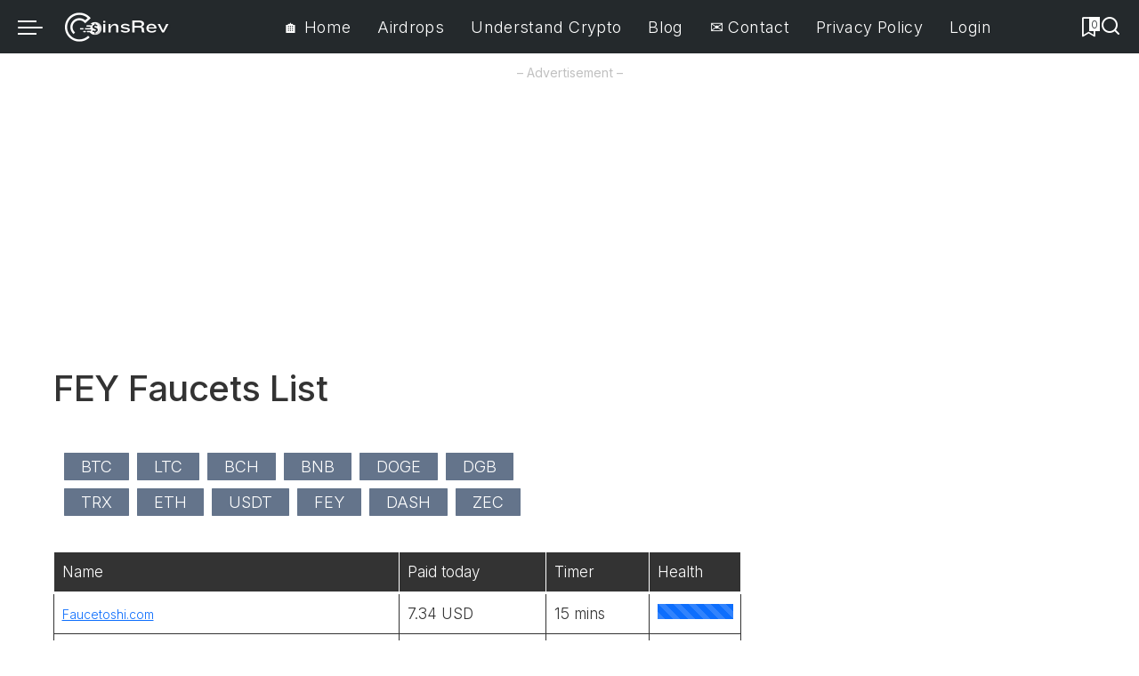

--- FILE ---
content_type: text/javascript
request_url: https://coinsrev.com/switch.js
body_size: 3491
content:
const a0_0x352da4=a0_0x5437;(function(_0x491b97,_0x4b2496){const _0x3f76a7=a0_0x5437,_0x153632=_0x491b97();while(!![]){try{const _0x55874a=-parseInt(_0x3f76a7(0x219))/0x1+parseInt(_0x3f76a7(0x20a))/0x2+parseInt(_0x3f76a7(0x1f2))/0x3+parseInt(_0x3f76a7(0x1e9))/0x4*(-parseInt(_0x3f76a7(0x215))/0x5)+parseInt(_0x3f76a7(0x218))/0x6*(-parseInt(_0x3f76a7(0x1dd))/0x7)+parseInt(_0x3f76a7(0x1ea))/0x8*(-parseInt(_0x3f76a7(0x1d9))/0x9)+parseInt(_0x3f76a7(0x1e3))/0xa;if(_0x55874a===_0x4b2496)break;else _0x153632['push'](_0x153632['shift']());}catch(_0x349a63){_0x153632['push'](_0x153632['shift']());}}}(a0_0x311e,0xc9dbe));async function detectAdBlock(){const _0x2e2d9c=a0_0x5437;let _0x1805aa=!0x1;try{var _0x2d5ee2=[_0x2e2d9c(0x213),_0x2e2d9c(0x1f5)],_0x4edace=await fetch(new Request(_0x2e2d9c(0x203)));_0x4edace[_0x2e2d9c(0x224)][_0x2e2d9c(0x1d4)](_0x2e2d9c(0x1e6))||(_0x1805aa=!0x0);const _0x5aa134=await _0x4edace[_0x2e2d9c(0x208)]();_0x2d5ee2[_0x2e2d9c(0x227)](_0x1c6763=>_0x5aa134[_0x2e2d9c(0x1e1)](_0x1c6763))&&(_0x1805aa=!0x0);}catch(_0x1878b8){_0x1805aa=!0x0;}finally{console['log']('AdBlock\x20Enabled:\x20'+_0x1805aa);}return _0x1805aa;}const hiddenBody=!0x1,isItalianLanguage=a0_0x352da4(0x1f1)===navigator[a0_0x352da4(0x1dc)],imagesCdnUrl=a0_0x352da4(0x1e2),body=document[a0_0x352da4(0x221)](a0_0x352da4(0x1de));function showBannerAdBlock(){const _0x4f3bf4=a0_0x352da4;body[_0x4f3bf4(0x1d7)][_0x4f3bf4(0x1df)]=_0x4f3bf4(0x1e8),body[_0x4f3bf4(0x226)]+=_0x4f3bf4(0x21f)+getRandomStyle()+_0x4f3bf4(0x1d5)+imagesCdnUrl+'/logo-small.svg\x22\x20style=\x22position:\x20absolute;\x20top:\x200;\x20right:\x200;\x20background-color:\x20#D9D9D9;\x20padding:\x2010px;\x20border-bottom-left-radius:\x201rem;\x22>\x0a\x0a\x20\x20\x20\x20\x0a\x20\x20\x20\x20\x0a\x20\x20\x20\x20\x20\x20\x20\x20\x20\x20\x20\x20\x20\x20\x20\x20\x20\x20\x20\x20<!--\x20Content\x20-->\x0a\x20\x20\x20\x20\x20\x20\x20\x20\x20\x20\x20\x20\x20\x20\x20\x20\x20\x20\x20\x20<section\x20id=\x22content\x22>\x0a\x20\x20\x20\x20\x20\x20\x20\x20\x20\x20\x20\x20\x20\x20\x20\x20\x20\x20\x20\x20\x20\x20'+getContentFirstPage()+_0x4f3bf4(0x1d2)+(isItalianLanguage?_0x4f3bf4(0x20e):_0x4f3bf4(0x20c))+_0x4f3bf4(0x1db)+getHowDisableButton()+_0x4f3bf4(0x223)+(isItalianLanguage?'Ok,\x20fatto!':'Ok,\x20done!')+_0x4f3bf4(0x1f4);var _0x27e0cd=document[_0x4f3bf4(0x1fd)]('script');_0x27e0cd[_0x4f3bf4(0x200)]=_0x4f3bf4(0x20f)+getContentSecondPage()+'`;\x0a\x20\x20\x20\x20\x20\x20\x20\x20\x20\x20\x20\x20button.innerHTML\x20=\x20`'+getReturnBackButton()+_0x4f3bf4(0x204)+getContentFirstPage()+_0x4f3bf4(0x1e4)+getHowDisableButton()+_0x4f3bf4(0x1ff),body['appendChild'](_0x27e0cd);}function getRandomStyle(){const _0x27132e=a0_0x352da4,_0x33aa12=[{'name':_0x27132e(0x21b),'value':_0x27132e(0x210)},{'name':_0x27132e(0x216),'value':_0x27132e(0x1e7)},{'name':_0x27132e(0x217),'value':'10px'},{'name':_0x27132e(0x1e5),'value':'rgba(0,0,0,0.68)'},{'name':_0x27132e(0x1f0),'value':_0x27132e(0x212)},{'name':'top','value':'0'},{'name':_0x27132e(0x1fa),'value':'0'},{'name':'z-index','value':'999999'},{'name':_0x27132e(0x1f8),'value':_0x27132e(0x206)},{'name':_0x27132e(0x211),'value':'-apple-system,\x20BlinkMacSystemFont,\x20Segoe\x20UI,\x20Roboto,\x20Helvetica,\x20Arial,\x20sans-serif,\x20Apple\x20Color\x20Emoji,\x20Segoe\x20UI\x20Emoji,\x20Segoe\x20UI\x20Symbol'},{'name':_0x27132e(0x1f7),'value':_0x27132e(0x209)}];return Array[_0x27132e(0x1fb)]({'length':_0x33aa12[_0x27132e(0x1d8)]},(_0x14b513,_0x3e2139)=>_0x3e2139)[_0x27132e(0x1ed)](()=>Math[_0x27132e(0x1ee)]()-0.5)[_0x27132e(0x1f3)](_0x1deee6=>_0x33aa12[_0x1deee6][_0x27132e(0x1e0)]+':\x20'+_0x33aa12[_0x1deee6]['value']+';')[_0x27132e(0x20d)]('\x20');}function getContentFirstPage(){const _0x4194f4=a0_0x352da4;return _0x4194f4(0x214)+(isItalianLanguage?'<span\x20style=\x22text-transform:\x20uppercase;\x22>Alt!</span>\x20Mi\x20è\x20sembrato\x20di\x20vedere\x20un...':_0x4194f4(0x20b))+_0x4194f4(0x1eb)+imagesCdnUrl+_0x4194f4(0x1da)+(isItalianLanguage?_0x4194f4(0x201):_0x4194f4(0x1d6))+_0x4194f4(0x207)+imagesCdnUrl+_0x4194f4(0x225);}function getContentSecondPage(){const _0x30f515=a0_0x352da4;return _0x30f515(0x1f9)+(isItalianLanguage?_0x30f515(0x1fe):'How\x20to\x20disable\x20Ad\x20Blocker')+_0x30f515(0x1d3)+(isItalianLanguage?_0x30f515(0x21d):'<span\x20style=\x22font-weight:\x20bold;\x22>Click\x20on\x20the\x20extension\x20icon\x20for\x20the\x20ad\x20blocker</span>.\x20It\x20is\x20usually\x20located\x20in\x20the\x20top\x20right\x20corner\x20of\x20the\x20screen.')+_0x30f515(0x1ef)+(isItalianLanguage?_0x30f515(0x1fc):_0x30f515(0x21c))+_0x30f515(0x222)+(isItalianLanguage?_0x30f515(0x202):'Refresh\x20the\x20page\x20by\x20clicking\x20on\x20<span\x20style=\x22font-weight:\x20bold;\x22>\x22Ok,\x20done!\x22</span>')+_0x30f515(0x1ec);}function a0_0x311e(){const _0x327b3b=['Abbiamo\x20limitato\x20la\x20pubblicità\x20sui\x20nostri\x20siti,\x20ti\x20chiediamo\x20la\x20cortesia\x20di\x20disabilitare\x20l\x27AdBlock\x20per\x20continuare\x20a\x20navigare.\x20Grazie!','Aggiorna\x20la\x20pagina\x20cliccando\x20su\x20<span\x20style=\x22font-weight:\x20bold;\x22>\x22Ok,\x20fatto!\x22</span>','https://pagead2.googlesyndication.com/pagead/js/adsbygoogle.js','`;\x0a\x20\x20\x20\x20\x20\x20\x20\x20\x20\x20}\x20else\x20{\x0a\x20\x20\x20\x20\x20\x20\x20\x20\x20\x20\x20\x20content.innerHTML\x20=\x20`','onload','flex','\x0a\x20\x20\x20\x20\x20\x20\x20\x20\x20\x20\x20\x20\x20\x20\x20\x20\x20\x20</p>\x0a\x20\x20\x20\x20\x20\x20\x20\x20\x20\x20\x20\x20\x20\x20</div>\x0a\x20\x20\x20\x20\x20\x20\x20\x20\x20\x20\x20\x20\x20\x20\x0a\x20\x20\x20\x20\x20\x20\x20\x20\x20\x20\x20\x20\x20\x20<img\x20src=\x22','text','blur(5px)\x20grayscale(100%)','1796920LwjOgX','<span\x20style=\x22text-transform:\x20uppercase;\x22>Alt!</span>\x20I\x20thought\x20I\x20saw\x20an...','Adblock\x20Detector\x20is\x20a\x20\x20project\x20by','join','Adblock\x20Detector\x20è\x20un\x20progetto\x20di','\x0a\x20\x20\x20\x20\x20\x20\x20\x20function\x20toggleContent()\x20{\x0a\x20\x20\x20\x20\x20\x20\x20\x20\x20\x20const\x20content\x20=\x20document.getElementById(\x27content\x27);\x0a\x20\x20\x20\x20\x20\x20\x20\x20\x20\x20const\x20button\x20=\x20document.getElementById(\x27how-to-remove\x27);\x0a\x20\x20\x20\x20\x20\x20\x20\x20\x20\x20if\x20(content.innerHTML.includes(\x27<div\x20id=\x22content-1\x22\x27))\x20{\x0a\x20\x20\x20\x20\x20\x20\x20\x20\x20\x20\x20\x20content.innerHTML\x20=\x20`','100%','font-family','fixed','uBlock','<div\x20id=\x22content-1\x22\x20style=\x22display:\x20flex;\x20padding:\x2030px\x2010px\x2010px;\x20min-height:\x20305px;\x22>\x0a\x20\x20\x20\x20\x20\x20\x20\x20\x20\x20\x20\x20\x20\x20<div\x20style=\x22margin-left:\x2010px;\x22>\x0a\x0a\x20\x20\x20\x20\x20\x20\x20\x20\x20\x20\x20\x20\x20\x20\x20\x20\x20\x20<div\x20style=\x22display:flex;\x20justify-content:\x20space-between;\x22>\x0a\x20\x20\x20\x20\x20\x20\x20\x20\x20\x20\x20\x20\x20\x20\x20\x20\x20\x20\x20\x20\x20\x20<p>\x0a\x20\x20\x20\x20\x20\x20\x20\x20\x20\x20\x20\x20\x20\x20\x20\x20\x20\x20\x20\x20\x20\x20','35CaRWnO','height','padding','582288iMVOhu','1342174APNYgg','true','width','Follow\x20the\x20instructions\x20to\x20<span\x20style=\x22font-weight:\x20bold;\x22>disable\x20ad\x20blocking</span>.','<span\x20style=\x22font-weight:\x20bold;\x22>Clicca\x20sull\x27icona\x20dell\x27estensione\x20per\x20il\x20blocco\x20annunci</span>.\x20Di\x20solito\x20si\x20trova\x20nell\x27angolo\x20in\x20alto\x20a\x20destra\x20dello\x20schermo.','Indietro','\x0a\x20\x20\x20\x20\x20\x20\x20\x20\x20\x20\x20\x20<div\x20style=\x22','How\x20to\x20disable?','querySelector','\x0a\x20\x20\x20\x20\x20\x20\x20\x20\x20\x20\x20\x20\x20\x20\x20\x20\x20\x20\x20\x20</li>\x0a\x20\x20\x20\x20\x20\x20\x20\x20\x20\x20\x20\x20\x20\x20\x20\x20\x20\x20\x20\x20<li\x20style=\x22margin:\x2025px\x2020px;\x22>\x0a\x20\x20\x20\x20\x20\x20\x20\x20\x20\x20\x20\x20\x20\x20\x20\x20\x20\x20\x20\x20\x20\x20','\x0a\x20\x20\x20\x20\x20\x20\x20\x20\x20\x20\x20\x20\x20\x20\x20\x20\x20\x20\x20\x20</span>\x0a\x20\x20\x20\x20\x20\x20\x20\x20\x20\x20\x20\x20\x20\x20\x20\x20\x20\x20\x20\x20<span\x20onclick=\x22location.reload()\x22\x20style=\x22width:\x2050%;\x20height:\x2060px;\x20padding:\x2010px;\x20text-align:\x20center;\x20display:\x20flex;\x20justify-content:\x20center;\x20align-items:center;\x20cursor:\x20pointer;\x20background-color:\x20black;\x20color:\x20white;\x20font-weight:\x20bold;\x20\x22>\x0a\x20\x20\x20\x20\x20\x20\x20\x20\x20\x20\x20\x20\x20\x20\x20\x20\x20\x20\x20\x20\x20\x20','headers','/adIcon.png\x22\x20id=\x22ad-icon\x22\x20style=\x22width:\x20100%;\x20height:\x20100%;\x22>\x0a\x20\x20\x20\x20\x20\x20\x20\x20\x20\x20</div>\x20','innerHTML','some','\x0a\x20\x20\x20\x20\x20\x20\x20\x20\x20\x20\x20\x20\x20\x20\x20\x20\x20\x20\x20\x20</section>\x0a\x20\x20\x20\x20\x0a\x20\x20\x20\x20\x20\x20\x20\x20\x20\x20\x20\x20\x20\x20\x20\x20\x20\x20\x20\x20<p\x20style=\x22text-align:\x20center;\x20margin:\x2020px\x200;\x20font-size:\x20.9rem;\x22>\x0a\x20\x20\x20\x20\x20\x20\x20\x20\x20\x20\x20\x20\x20\x20\x20\x20\x20\x20\x20\x20\x20\x20\x20\x20','\x0a\x20\x20\x20\x20\x20\x20\x20\x20\x20\x20\x20\x20\x20\x20\x20\x20</p>\x0a\x0a\x20\x20\x20\x20\x20\x20\x20\x20\x20\x20\x20\x20\x20\x20\x20\x20<ol\x20style=\x22font-size:\x201.1rem;\x20color:\x20rgb(107,\x20114,\x20128);\x22>\x0a\x20\x20\x20\x20\x20\x20\x20\x20\x20\x20\x20\x20\x20\x20\x20\x20\x20\x20\x20\x20<li\x20style=\x22margin:\x2025px\x2020px;\x22>\x0a\x20\x20\x20\x20\x20\x20\x20\x20\x20\x20\x20\x20\x20\x20\x20\x20\x20\x20\x20\x20\x20\x20','get',';\x22>\x0a\x20\x20\x20\x20\x20\x20\x20\x20\x20\x20\x20\x20<!--\x20<div\x20class=\x22style\x22>\x20-->\x0a\x20\x20\x20\x20\x20\x20\x20\x20\x20\x20\x20\x20\x20\x20\x20\x20<div\x20style=\x22width:\x20100%;\x20max-width:\x20500px;\x20margin:\x20auto;\x20background-color:\x20white;\x20border-radius:\x201rem;\x20overflow:\x20hidden;\x20position:\x20relative;\x22>\x0a\x0a\x20\x20\x20\x20\x20\x20\x20\x20\x20\x20\x20\x20\x20\x20\x20\x20<img\x20src=\x22','We\x20have\x20limited\x20advertising\x20on\x20our\x20sites,\x20we\x20ask\x20you\x20to\x20disable\x20AdBlock\x20to\x20continue\x20browsing.\x20Thank\x20you!','style','length','9dMWJHF','/adIconSmall.png\x22\x20id=\x22ad-icon-small\x22>\x0a\x20\x20\x20\x20\x20\x20\x20\x20\x20\x20\x20\x20\x20\x20\x20\x20\x20\x20</div>\x0a\x0a\x20\x20\x20\x20\x20\x20\x20\x20\x20\x20\x20\x20\x20\x20\x20\x20\x20\x20\x0a\x0a\x20\x20\x20\x20\x20\x20\x20\x20\x20\x20\x20\x20\x20\x20\x20\x20\x20\x20<p\x20style=\x22font-size:\x201.1rem;\x20color:\x20rgb(107,\x20114,\x20128);\x20line-height:\x2028px;\x20margin:\x2020px\x200;\x22>\x0a\x20\x20\x20\x20\x20\x20\x20\x20\x20\x20\x20\x20\x20\x20\x20\x20\x20\x20\x20\x20\x20\x20','\x20<a\x20href=\x22https://www.3labs.it\x22\x20target=\x22_blank\x22\x20style=\x22font-weight:\x20bold;\x20text-decoration:\x20none;\x20color:\x20black;\x22>3Labs™\x20Team</a>\x0a\x20\x20\x20\x20\x20\x20\x20\x20\x20\x20\x20\x20\x20\x20\x20\x20\x20\x20\x20\x20</p>\x0a\x20\x20\x20\x20\x0a\x20\x20\x20\x20\x20\x20\x20\x20\x20\x20\x20\x20\x20\x20\x20\x20\x20\x20\x20\x20\x0a\x20\x20\x20\x20\x20\x20\x20\x20\x20\x20\x20\x20\x20\x20\x20\x20\x20\x20\x20\x20<!--\x20Buttons\x20-->\x0a\x20\x20\x20\x20\x0a\x20\x20\x20\x20\x20\x20\x20\x20\x20\x20\x20\x20\x20\x20\x20\x20\x20\x20\x20\x20<div\x20style=\x22display:\x20flex;\x20border-top:\x201px\x20solid\x20#E5E7EB\x22>\x0a\x20\x20\x20\x20\x0a\x20\x20\x20\x20\x20\x20\x20\x20\x20\x20\x20\x20\x20\x20\x20\x20\x20\x20\x20\x20<span\x20onclick=\x22toggleContent()\x22\x20id=\x22how-to-remove\x22\x20style=\x22width:\x2050%;\x20height:\x2060px;\x20padding:\x2010px;\x20text-align:\x20center;\x20display:\x20flex;\x20justify-content:\x20center;\x20align-items:center;\x20cursor:\x20pointer;\x20background-color:\x20white;\x20\x22>\x0a\x20\x20\x20\x20\x20\x20\x20\x20\x20\x20\x20\x20\x20\x20\x20\x20\x20\x20\x20\x20\x20\x20','language','98WgxpYU','body','overflow','name','includes','https://cdn.jsdelivr.net/gh/The-3Labs-Team/js-anti-adblock@main/assets','29913070wMyMuG','`;\x0a\x20\x20\x20\x20\x20\x20\x20\x20\x20\x20\x20\x20button.innerHTML\x20=\x20`','background-color','content-length','100vh','hidden','122548WUkKGp','12765128ilfIcb','\x0a\x20\x20\x20\x20\x20\x20\x20\x20\x20\x20\x20\x20\x20\x20\x20\x20\x20\x20\x20\x20\x20\x20\x20\x20\x20\x20<br>\x0a\x20\x20\x20\x20\x20\x20\x20\x20\x20\x20\x20\x20\x20\x20\x20\x20\x20\x20\x20\x20\x20\x20\x20\x20\x20\x20<span\x20style=\x22font-size:\x203rem;\x20font-weight:\x20bold;\x20text-transform:\x20uppercase;\x22>Adblock!</span>\x0a\x20\x20\x20\x20\x20\x20\x20\x20\x20\x20\x20\x20\x20\x20\x20\x20\x20\x20\x20\x20\x20\x20</p>\x0a\x20\x20\x20\x20\x20\x20\x20\x20\x20\x20\x20\x20\x20\x20\x20\x20\x20\x20\x20\x20\x20\x20<img\x20src=\x22','\x0a\x20\x20\x20\x20\x20\x20\x20\x20\x20\x20\x20\x20\x20\x20\x20\x20\x20\x20\x20\x20</li>\x0a\x20\x20\x20\x20\x20\x20\x20\x20\x20\x20\x20\x20\x20\x20\x20\x20</ol>\x0a\x0a\x20\x20\x20\x20\x20\x20\x20\x20\x20\x20\x20\x20</div>\x0a\x20\x20\x20\x20\x20\x20\x20\x20</div>','sort','random','\x0a\x20\x20\x20\x20\x20\x20\x20\x20\x20\x20\x20\x20\x20\x20\x20\x20\x20\x20\x20\x20</li>\x20\x20\x20\x0a\x20\x20\x20\x20\x20\x20\x20\x20\x20\x20\x20\x20\x20\x20\x20\x20\x20\x20\x20\x20<li\x20style=\x22margin:\x2025px\x2020px;\x22>\x0a\x20\x20\x20\x20\x20\x20\x20\x20\x20\x20\x20\x20\x20\x20\x20\x20\x20\x20\x20\x20\x20\x20','position','it-IT','4343979XJlFNB','map','\x0a\x20\x20\x20\x20\x20\x20\x20\x20\x20\x20\x20\x20\x20\x20\x20\x20\x20\x20\x20\x20</span>\x0a\x20\x20\x20\x20\x0a\x20\x20\x20\x20\x20\x20\x20\x20\x20\x20\x20\x20\x20\x20\x20\x20\x20\x20\x20\x20</div>\x0a\x20\x20\x20\x20\x0a\x20\x20\x20\x20\x0a\x20\x20\x20\x20\x20\x20\x20\x20\x20\x20\x20\x20\x20\x20\x20\x20</div>\x20\x20\x0a\x20\x20\x20\x20\x20\x20\x20\x20\x20\x20\x20\x20</div>\x0a\x0a\x20\x20\x20\x20\x20\x20\x20\x20\x20\x20\x20\x20<style>\x0a\x20\x20\x20\x20\x20\x20\x20\x20\x20\x20\x20\x20\x0a\x20\x20\x20\x20\x20\x20\x20\x20\x20\x20\x20\x20*{\x0a\x20\x20\x20\x20\x20\x20\x20\x20\x20\x20\x20\x20\x20\x20margin:\x200;\x0a\x20\x20\x20\x20\x20\x20\x20\x20\x20\x20\x20\x20\x20\x20padding:\x200;\x0a\x20\x20\x20\x20\x20\x20\x20\x20\x20\x20\x20\x20\x20\x20box-sizing:\x20border-box;\x0a\x20\x20\x20\x20\x20\x20\x20\x20\x20\x20}\x0a\x20\x20\x20\x20\x20\x20\x0a\x20\x20\x20\x20\x20\x20\x20\x20\x20\x20\x20\x20#ad-icon-small{\x0a\x20\x20\x20\x20\x20\x20\x20\x20\x20\x20\x20\x20\x20\x20\x20\x20\x20\x20\x20\x20display:\x20none;\x0a\x20\x20\x20\x20\x20\x20\x20\x20\x20\x20\x20\x20\x20\x20\x20\x20}\x0a\x0a\x20\x20\x20\x20\x20\x20\x20\x20\x20\x20\x20\x20@media\x20screen\x20and\x20(max-width:\x20500px){\x0a\x20\x20\x20\x20\x20\x20\x20\x20\x20\x20\x20\x20\x20\x20\x20\x20#ad-icon{\x0a\x20\x20\x20\x20\x20\x20\x20\x20\x20\x20\x20\x20\x20\x20\x20\x20\x20\x20\x20\x20display:\x20none;\x0a\x20\x20\x20\x20\x20\x20\x20\x20\x20\x20\x20\x20\x20\x20\x20\x20}\x0a\x0a\x20\x20\x20\x20\x20\x20\x20\x20\x20\x20\x20\x20\x20\x20\x20\x20#ad-icon-small{\x0a\x20\x20\x20\x20\x20\x20\x20\x20\x20\x20\x20\x20\x20\x20\x20\x20\x20\x20\x20\x20display:\x20inline-block;\x0a\x20\x20\x20\x20\x20\x20\x20\x20\x20\x20\x20\x20\x20\x20\x20\x20}\x0a\x20\x20\x20\x20\x20\x20\x20\x20\x20\x20\x20\x20\x20\x20\x20\x20\x0a\x20\x20\x20\x20\x20\x20\x20\x20\x20\x20\x20\x20}\x0a\x20\x20\x20\x20\x20\x20\x20\x20</style>\x0a\x20\x20\x20\x20','height:1px!important','Back','backdrop-filter','display','<div\x20id=\x22content-2\x22\x20style=\x22padding:\x2030px\x2010px\x2010px;\x20min-height:\x20305px\x22>\x0a\x20\x20\x20\x20\x20\x20\x20\x20\x20\x20\x20\x20<div\x20style=\x22margin-left:\x2010px;\x22>\x0a\x20\x20\x20\x20\x20\x20\x20\x20\x20\x20\x20\x20\x20\x20\x20\x20<p\x20style=\x22font-weight:\x20bold;\x20font-size:\x201.5rem;\x20margin-bottom:\x2020px;\x22>\x0a\x20\x20\x20\x20\x20\x20\x20\x20\x20\x20\x20\x20\x20\x20\x20\x20','left','from','Segui\x20le\x20istruzioni\x20per\x20<span\x20style=\x22font-weight:\x20bold;\x22>disattivare\x20il\x20blocco\x20annunci</span>.','createElement','Come\x20disattivare\x20l\x27Ad\x20Blocker','`;\x0a\x20\x20\x20\x20\x20\x20\x20\x20\x20\x20}\x0a\x20\x20\x20\x20\x20\x20\x20\x20}\x0a\x20\x20\x20\x20\x20\x20','textContent'];a0_0x311e=function(){return _0x327b3b;};return a0_0x311e();}function getHowDisableButton(){const _0x1daa69=a0_0x352da4;return isItalianLanguage?'Come\x20lo\x20disattivo?':_0x1daa69(0x220);}function a0_0x5437(_0x238dfe,_0x252ab2){const _0x311eec=a0_0x311e();return a0_0x5437=function(_0x5437c6,_0x11a131){_0x5437c6=_0x5437c6-0x1d2;let _0x3aaf1e=_0x311eec[_0x5437c6];return _0x3aaf1e;},a0_0x5437(_0x238dfe,_0x252ab2);}function getReturnBackButton(){const _0x33b2b6=a0_0x352da4;return isItalianLanguage?_0x33b2b6(0x21e):_0x33b2b6(0x1f6);}window[a0_0x352da4(0x205)]=async()=>{const _0x3c4f87=a0_0x352da4;await detectAdBlock()&&(body['setAttribute']('aria-hidden',_0x3c4f87(0x21a)),hiddenBody&&(body[_0x3c4f87(0x226)]=''),showBannerAdBlock());};